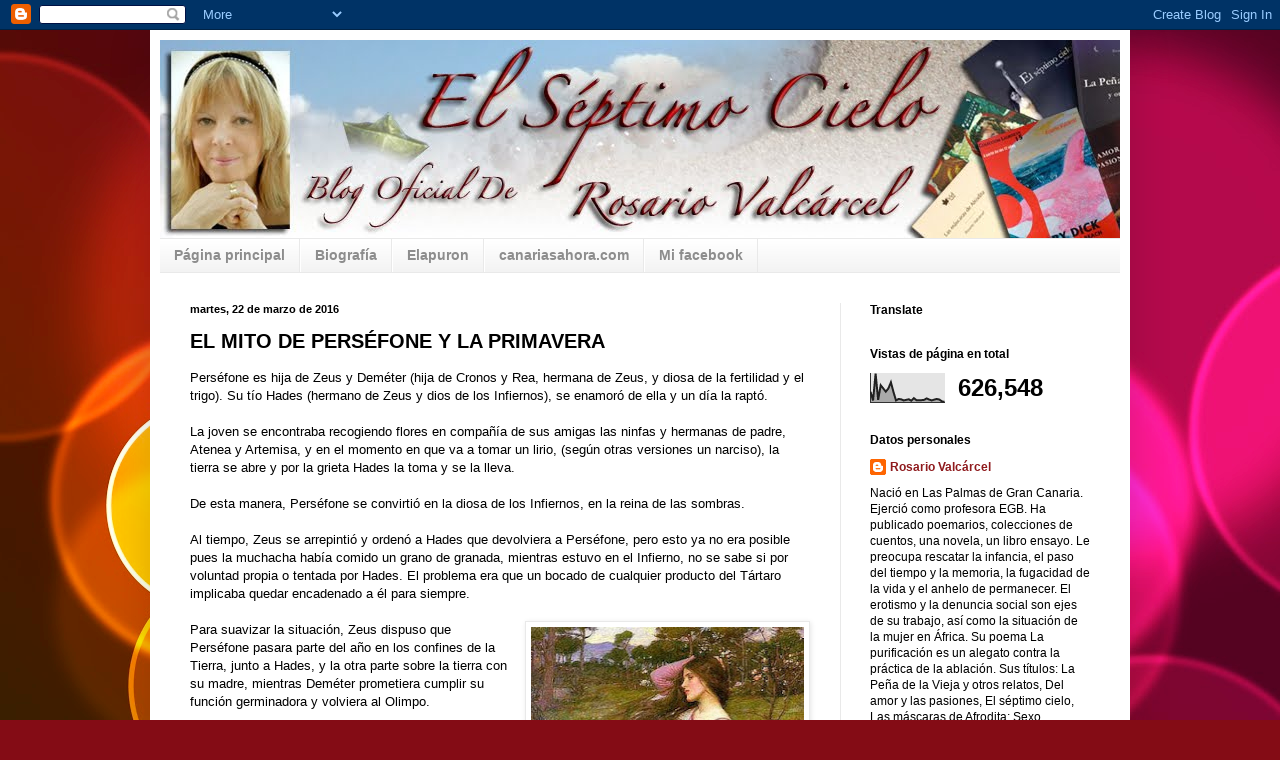

--- FILE ---
content_type: text/html; charset=UTF-8
request_url: https://blog-rosariovalcarcel.blogspot.com/b/stats?style=BLACK_TRANSPARENT&timeRange=ALL_TIME&token=APq4FmBdIi8MJYkCJWWsScJAzTCn2_arCGdidkwMD2n83wAIgd26z0nrh3MTtnEz6Q3CZP6VtCeUfJRmU2oKNdJRuZSffkTHJQ
body_size: -23
content:
{"total":626548,"sparklineOptions":{"backgroundColor":{"fillOpacity":0.1,"fill":"#000000"},"series":[{"areaOpacity":0.3,"color":"#202020"}]},"sparklineData":[[0,37],[1,7],[2,99],[3,9],[4,59],[5,48],[6,37],[7,48],[8,69],[9,36],[10,7],[11,12],[12,11],[13,7],[14,9],[15,11],[16,6],[17,15],[18,8],[19,8],[20,8],[21,9],[22,14],[23,10],[24,7],[25,10],[26,12],[27,10],[28,4],[29,2]],"nextTickMs":3600000}